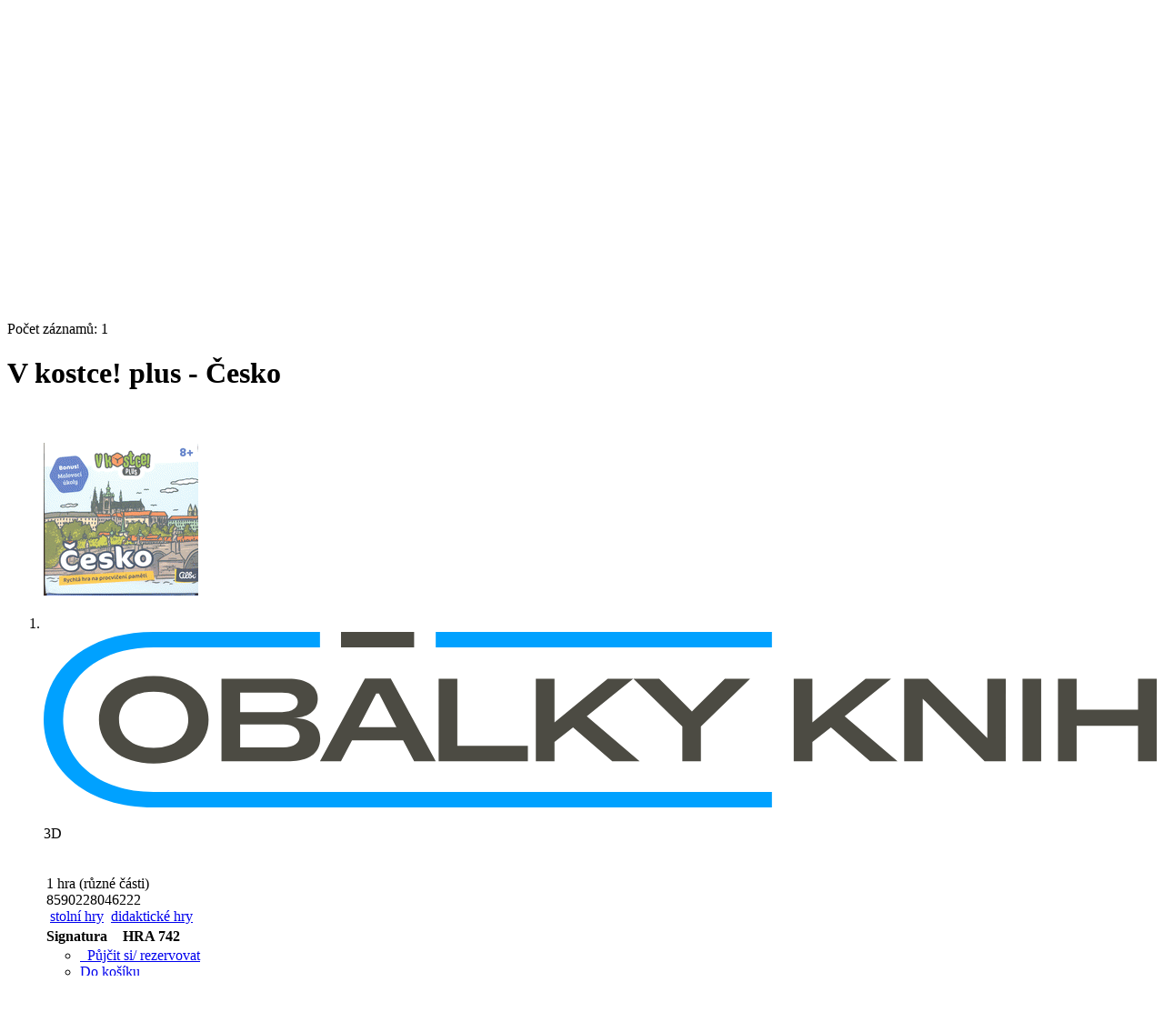

--- FILE ---
content_type: text/javascript; charset=utf-8
request_url: https://katalog.cbvk.cz/i2/js/app/citaceokcz.v-9f.js
body_size: 713
content:
/*
 * @file Funkce pro citace obalkyknih.cz
 * @function $.fn.getCitaceOkcz
 * @example $(".citace-okcz").getCitaceOkcz()</code>
 * @desc Váže se na selektor .citace-okcz
 */
(function($) {
	"use strict";

	$.fn.getCitaceOkcz = function(options = {}) {

		const defaults = {
			debug: false,
			autoload: false,
			boxcitace: ".citace-okcz",
			loader: ".citace-loader",
			result: ".citace-result",
			resultitem: "li.result-item"
		};

		const settings = $.extend({}, defaults, options);

		return this.each(function() {
			const citationBox = $(this);

			if (settings.autoload) {
				loadCitaceOkcz(citationBox, settings);
			}

			citationBox.find(settings.link).click(function(e) {
				e.preventDefault();
				window.open(oThis.find(settings.link).attr("href"));
			});
		});
	};

	function loadCitaceOkcz(citationBox, settings) {
		const loader = citationBox.find(settings.loader);

		showLoading(loader);

		const sUrl = "https://" + citationBox.attr("data-urls") + "/api/citace?sysno=" + citationBox.attr("data-sysno") + "&sigla=" + citationBox.attr("data-sigla");

		jQuery.support.cors = true;

		$.ajax({
			type: "GET",
			dataType: "html",
			url: sUrl,
			cache: false,
			crossDomain: true,
			success: function(data) {
				citationBox.find(settings.result).html(data);
				hideLoading(loader);
			},
			error: function() {
				hideLoading(loader);
			}
		});
	}

	function showLoading(loader) {
		loader.addClass("ipac-loading");
		loader.html(`<div class="ipac-loading"><i class="icon-loading" aria-hidden="true"></i></div>`);
	}

	function hideLoading(loader) {
		loader.find(".ipac-loading").remove();
	}

}(jQuery));